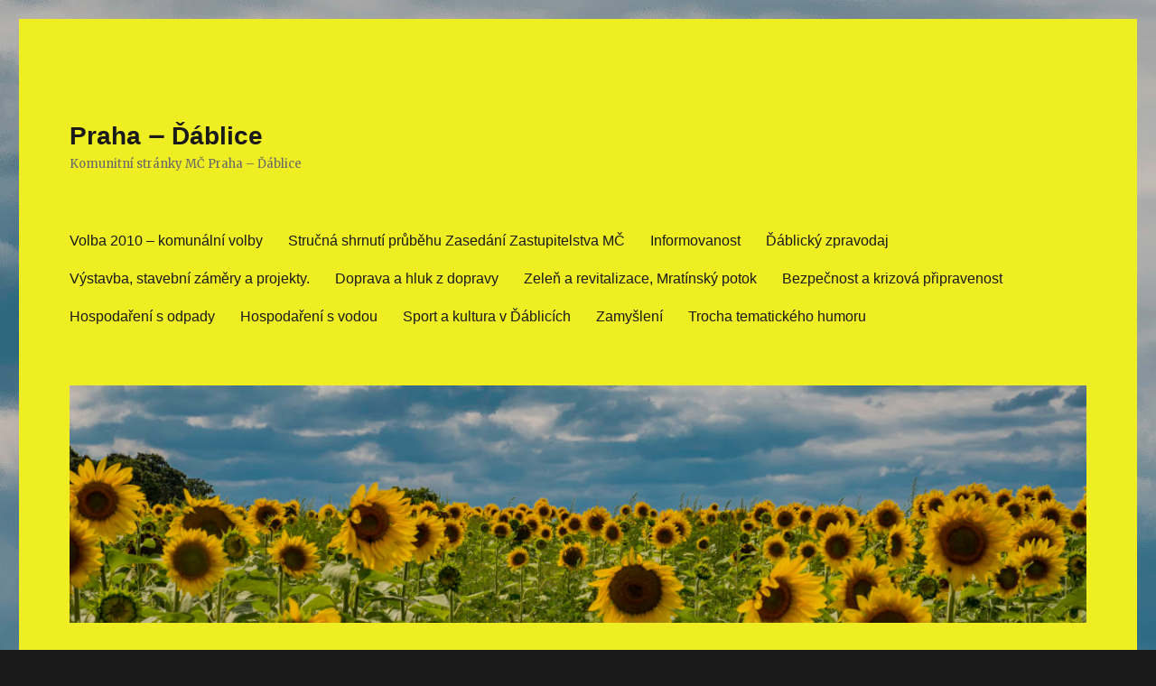

--- FILE ---
content_type: text/html; charset=UTF-8
request_url: https://praha-dablice.cz/2020/12/22/serial-mratinsky-potok/
body_size: 10577
content:
<!DOCTYPE html>
<html lang="cs-CZ" class="no-js">
<head>
	<meta charset="UTF-8">
	<meta name="viewport" content="width=device-width, initial-scale=1">
	<link rel="profile" href="http://gmpg.org/xfn/11">
		<link rel="pingback" href="https://praha-dablice.cz/xmlrpc.php">
		<script>(function(html){html.className = html.className.replace(/\bno-js\b/,'js')})(document.documentElement);</script>
<title>Seriál Mratínský potok &#8211; Praha ‒ Ďáblice</title>
<link rel='dns-prefetch' href='//fonts.googleapis.com' />
<link rel='dns-prefetch' href='//s.w.org' />
<link href='https://fonts.gstatic.com' crossorigin rel='preconnect' />
<link rel="alternate" type="application/rss+xml" title="Praha ‒ Ďáblice &raquo; RSS zdroj" href="https://praha-dablice.cz/feed/" />
<link rel="alternate" type="application/rss+xml" title="Praha ‒ Ďáblice &raquo; RSS komentářů" href="https://praha-dablice.cz/comments/feed/" />
<link rel="alternate" type="application/rss+xml" title="Praha ‒ Ďáblice &raquo; RSS komentářů pro Seriál Mratínský potok" href="https://praha-dablice.cz/2020/12/22/serial-mratinsky-potok/feed/" />
		<script type="text/javascript">
			window._wpemojiSettings = {"baseUrl":"https:\/\/s.w.org\/images\/core\/emoji\/11.2.0\/72x72\/","ext":".png","svgUrl":"https:\/\/s.w.org\/images\/core\/emoji\/11.2.0\/svg\/","svgExt":".svg","source":{"concatemoji":"https:\/\/praha-dablice.cz\/wp-includes\/js\/wp-emoji-release.min.js?ver=5.1.19"}};
			!function(e,a,t){var n,r,o,i=a.createElement("canvas"),p=i.getContext&&i.getContext("2d");function s(e,t){var a=String.fromCharCode;p.clearRect(0,0,i.width,i.height),p.fillText(a.apply(this,e),0,0);e=i.toDataURL();return p.clearRect(0,0,i.width,i.height),p.fillText(a.apply(this,t),0,0),e===i.toDataURL()}function c(e){var t=a.createElement("script");t.src=e,t.defer=t.type="text/javascript",a.getElementsByTagName("head")[0].appendChild(t)}for(o=Array("flag","emoji"),t.supports={everything:!0,everythingExceptFlag:!0},r=0;r<o.length;r++)t.supports[o[r]]=function(e){if(!p||!p.fillText)return!1;switch(p.textBaseline="top",p.font="600 32px Arial",e){case"flag":return s([55356,56826,55356,56819],[55356,56826,8203,55356,56819])?!1:!s([55356,57332,56128,56423,56128,56418,56128,56421,56128,56430,56128,56423,56128,56447],[55356,57332,8203,56128,56423,8203,56128,56418,8203,56128,56421,8203,56128,56430,8203,56128,56423,8203,56128,56447]);case"emoji":return!s([55358,56760,9792,65039],[55358,56760,8203,9792,65039])}return!1}(o[r]),t.supports.everything=t.supports.everything&&t.supports[o[r]],"flag"!==o[r]&&(t.supports.everythingExceptFlag=t.supports.everythingExceptFlag&&t.supports[o[r]]);t.supports.everythingExceptFlag=t.supports.everythingExceptFlag&&!t.supports.flag,t.DOMReady=!1,t.readyCallback=function(){t.DOMReady=!0},t.supports.everything||(n=function(){t.readyCallback()},a.addEventListener?(a.addEventListener("DOMContentLoaded",n,!1),e.addEventListener("load",n,!1)):(e.attachEvent("onload",n),a.attachEvent("onreadystatechange",function(){"complete"===a.readyState&&t.readyCallback()})),(n=t.source||{}).concatemoji?c(n.concatemoji):n.wpemoji&&n.twemoji&&(c(n.twemoji),c(n.wpemoji)))}(window,document,window._wpemojiSettings);
		</script>
		<style type="text/css">
img.wp-smiley,
img.emoji {
	display: inline !important;
	border: none !important;
	box-shadow: none !important;
	height: 1em !important;
	width: 1em !important;
	margin: 0 .07em !important;
	vertical-align: -0.1em !important;
	background: none !important;
	padding: 0 !important;
}
</style>
	<link rel='stylesheet' id='wp-block-library-css'  href='https://praha-dablice.cz/wp-includes/css/dist/block-library/style.min.css?ver=5.1.19' type='text/css' media='all' />
<link rel='stylesheet' id='wp-block-library-theme-css'  href='https://praha-dablice.cz/wp-includes/css/dist/block-library/theme.min.css?ver=5.1.19' type='text/css' media='all' />
<link rel='stylesheet' id='twentysixteen-fonts-css'  href='https://fonts.googleapis.com/css?family=Merriweather%3A400%2C700%2C900%2C400italic%2C700italic%2C900italic%7CInconsolata%3A400&#038;subset=latin%2Clatin-ext' type='text/css' media='all' />
<link rel='stylesheet' id='genericons-css'  href='https://praha-dablice.cz/wp-content/themes/twentysixteen/genericons/genericons.css?ver=3.4.1' type='text/css' media='all' />
<link rel='stylesheet' id='twentysixteen-style-css'  href='https://praha-dablice.cz/wp-content/themes/twentysixteen/style.css?ver=5.1.19' type='text/css' media='all' />
<style id='twentysixteen-style-inline-css' type='text/css'>

		/* Custom Page Background Color */
		.site {
			background-color: #eeee22;
		}

		mark,
		ins,
		button,
		button[disabled]:hover,
		button[disabled]:focus,
		input[type="button"],
		input[type="button"][disabled]:hover,
		input[type="button"][disabled]:focus,
		input[type="reset"],
		input[type="reset"][disabled]:hover,
		input[type="reset"][disabled]:focus,
		input[type="submit"],
		input[type="submit"][disabled]:hover,
		input[type="submit"][disabled]:focus,
		.menu-toggle.toggled-on,
		.menu-toggle.toggled-on:hover,
		.menu-toggle.toggled-on:focus,
		.pagination .prev,
		.pagination .next,
		.pagination .prev:hover,
		.pagination .prev:focus,
		.pagination .next:hover,
		.pagination .next:focus,
		.pagination .nav-links:before,
		.pagination .nav-links:after,
		.widget_calendar tbody a,
		.widget_calendar tbody a:hover,
		.widget_calendar tbody a:focus,
		.page-links a,
		.page-links a:hover,
		.page-links a:focus {
			color: #eeee22;
		}

		@media screen and (min-width: 56.875em) {
			.main-navigation ul ul li {
				background-color: #eeee22;
			}

			.main-navigation ul ul:after {
				border-top-color: #eeee22;
				border-bottom-color: #eeee22;
			}
		}
	

		/* Custom Link Color */
		.menu-toggle:hover,
		.menu-toggle:focus,
		a,
		.main-navigation a:hover,
		.main-navigation a:focus,
		.dropdown-toggle:hover,
		.dropdown-toggle:focus,
		.social-navigation a:hover:before,
		.social-navigation a:focus:before,
		.post-navigation a:hover .post-title,
		.post-navigation a:focus .post-title,
		.tagcloud a:hover,
		.tagcloud a:focus,
		.site-branding .site-title a:hover,
		.site-branding .site-title a:focus,
		.entry-title a:hover,
		.entry-title a:focus,
		.entry-footer a:hover,
		.entry-footer a:focus,
		.comment-metadata a:hover,
		.comment-metadata a:focus,
		.pingback .comment-edit-link:hover,
		.pingback .comment-edit-link:focus,
		.comment-reply-link,
		.comment-reply-link:hover,
		.comment-reply-link:focus,
		.required,
		.site-info a:hover,
		.site-info a:focus {
			color: #000000;
		}

		mark,
		ins,
		button:hover,
		button:focus,
		input[type="button"]:hover,
		input[type="button"]:focus,
		input[type="reset"]:hover,
		input[type="reset"]:focus,
		input[type="submit"]:hover,
		input[type="submit"]:focus,
		.pagination .prev:hover,
		.pagination .prev:focus,
		.pagination .next:hover,
		.pagination .next:focus,
		.widget_calendar tbody a,
		.page-links a:hover,
		.page-links a:focus {
			background-color: #000000;
		}

		input[type="date"]:focus,
		input[type="time"]:focus,
		input[type="datetime-local"]:focus,
		input[type="week"]:focus,
		input[type="month"]:focus,
		input[type="text"]:focus,
		input[type="email"]:focus,
		input[type="url"]:focus,
		input[type="password"]:focus,
		input[type="search"]:focus,
		input[type="tel"]:focus,
		input[type="number"]:focus,
		textarea:focus,
		.tagcloud a:hover,
		.tagcloud a:focus,
		.menu-toggle:hover,
		.menu-toggle:focus {
			border-color: #000000;
		}

		@media screen and (min-width: 56.875em) {
			.main-navigation li:hover > a,
			.main-navigation li.focus > a {
				color: #000000;
			}
		}
	
</style>
<link rel='stylesheet' id='twentysixteen-block-style-css'  href='https://praha-dablice.cz/wp-content/themes/twentysixteen/css/blocks.css?ver=20181230' type='text/css' media='all' />
<!--[if lt IE 10]>
<link rel='stylesheet' id='twentysixteen-ie-css'  href='https://praha-dablice.cz/wp-content/themes/twentysixteen/css/ie.css?ver=20160816' type='text/css' media='all' />
<![endif]-->
<!--[if lt IE 9]>
<link rel='stylesheet' id='twentysixteen-ie8-css'  href='https://praha-dablice.cz/wp-content/themes/twentysixteen/css/ie8.css?ver=20160816' type='text/css' media='all' />
<![endif]-->
<!--[if lt IE 8]>
<link rel='stylesheet' id='twentysixteen-ie7-css'  href='https://praha-dablice.cz/wp-content/themes/twentysixteen/css/ie7.css?ver=20160816' type='text/css' media='all' />
<![endif]-->
<!--[if lt IE 9]>
<script type='text/javascript' src='https://praha-dablice.cz/wp-content/themes/twentysixteen/js/html5.js?ver=3.7.3'></script>
<![endif]-->
<script type='text/javascript' src='https://praha-dablice.cz/wp-includes/js/jquery/jquery.js?ver=1.12.4'></script>
<script type='text/javascript' src='https://praha-dablice.cz/wp-includes/js/jquery/jquery-migrate.min.js?ver=1.4.1'></script>
<link rel='https://api.w.org/' href='https://praha-dablice.cz/wp-json/' />
<link rel="EditURI" type="application/rsd+xml" title="RSD" href="https://praha-dablice.cz/xmlrpc.php?rsd" />
<link rel="wlwmanifest" type="application/wlwmanifest+xml" href="https://praha-dablice.cz/wp-includes/wlwmanifest.xml" /> 
<link rel='prev' title='Postřehy z 13. veřejného zasedání zastupitelstva' href='https://praha-dablice.cz/2020/12/16/postrehy-z-13-verejneho-zasedani-zastupitelstva/' />
<link rel='next' title='Tři Milady a vánočka ze šesti  Natotata' href='https://praha-dablice.cz/2020/12/23/tri-milady-a-vanocka-ze-sesti-natotata/' />
<meta name="generator" content="WordPress 5.1.19" />
<link rel="canonical" href="https://praha-dablice.cz/2020/12/22/serial-mratinsky-potok/" />
<link rel='shortlink' href='https://praha-dablice.cz/?p=574' />
<link rel="alternate" type="application/json+oembed" href="https://praha-dablice.cz/wp-json/oembed/1.0/embed?url=https%3A%2F%2Fpraha-dablice.cz%2F2020%2F12%2F22%2Fserial-mratinsky-potok%2F" />
<link rel="alternate" type="text/xml+oembed" href="https://praha-dablice.cz/wp-json/oembed/1.0/embed?url=https%3A%2F%2Fpraha-dablice.cz%2F2020%2F12%2F22%2Fserial-mratinsky-potok%2F&#038;format=xml" />
		<style type="text/css">.recentcomments a{display:inline !important;padding:0 !important;margin:0 !important;}</style>
		<style type="text/css" id="custom-background-css">
body.custom-background { background-image: url("https://praha-dablice.cz/wp-content/uploads/2019/05/sun5.jpg"); background-position: center center; background-size: auto; background-repeat: repeat; background-attachment: scroll; }
</style>
	</head>

<body class="post-template-default single single-post postid-574 single-format-standard custom-background wp-embed-responsive custom-background-image">
<div id="page" class="site">
	<div class="site-inner">
		<a class="skip-link screen-reader-text" href="#content">Přejít k obsahu webu</a>

		<header id="masthead" class="site-header" role="banner">
			<div class="site-header-main">
				<div class="site-branding">
					
											<p class="site-title"><a href="https://praha-dablice.cz/" rel="home">Praha ‒ Ďáblice</a></p>
												<p class="site-description">Komunitní stránky MČ Praha &#8211; Ďáblice</p>
									</div><!-- .site-branding -->

									<button id="menu-toggle" class="menu-toggle">Menu</button>

					<div id="site-header-menu" class="site-header-menu">
													<nav id="site-navigation" class="main-navigation" role="navigation" aria-label="Hlavní menu">
								<div class="menu-rozcestnik-container"><ul id="menu-rozcestnik" class="primary-menu"><li id="menu-item-970" class="menu-item menu-item-type-taxonomy menu-item-object-category menu-item-970"><a href="https://praha-dablice.cz/category/volba-2010-komunalni-volby/">Volba 2010 &#8211; komunální volby</a></li>
<li id="menu-item-143" class="menu-item menu-item-type-taxonomy menu-item-object-category menu-item-143"><a href="https://praha-dablice.cz/category/zasedani-zastupitelstva-mc/">Stručná shrnutí průběhu Zasedání Zastupitelstva MČ</a></li>
<li id="menu-item-144" class="menu-item menu-item-type-taxonomy menu-item-object-category menu-item-144"><a href="https://praha-dablice.cz/category/informovanost/">Informovanost</a></li>
<li id="menu-item-148" class="menu-item menu-item-type-taxonomy menu-item-object-category menu-item-148"><a href="https://praha-dablice.cz/category/dablicky-zpravodaj/">Ďáblický zpravodaj</a></li>
<li id="menu-item-145" class="menu-item menu-item-type-taxonomy menu-item-object-category menu-item-145"><a href="https://praha-dablice.cz/category/vystavba-stavebni-zamery-a-projekty/">Výstavba, stavební záměry a projekty.</a></li>
<li id="menu-item-142" class="menu-item menu-item-type-taxonomy menu-item-object-category menu-item-142"><a href="https://praha-dablice.cz/category/doprava-a-hluk-z-dopravy/">Doprava a hluk z dopravy</a></li>
<li id="menu-item-146" class="menu-item menu-item-type-taxonomy menu-item-object-category menu-item-146"><a href="https://praha-dablice.cz/category/zelen-a-revitalizace-mratinsky-potok/">Zeleň a revitalizace, Mratínský potok</a></li>
<li id="menu-item-147" class="menu-item menu-item-type-taxonomy menu-item-object-category menu-item-147"><a href="https://praha-dablice.cz/category/bezpecnost-a-krizova-pripravenost/">Bezpečnost a krizová připravenost</a></li>
<li id="menu-item-149" class="menu-item menu-item-type-taxonomy menu-item-object-category menu-item-149"><a href="https://praha-dablice.cz/category/hospodareni-s-odpady/">Hospodaření s odpady</a></li>
<li id="menu-item-150" class="menu-item menu-item-type-taxonomy menu-item-object-category menu-item-150"><a href="https://praha-dablice.cz/category/hospodareni-s-vodou/">Hospodaření s vodou</a></li>
<li id="menu-item-151" class="menu-item menu-item-type-taxonomy menu-item-object-category menu-item-151"><a href="https://praha-dablice.cz/category/sport-a-kultura-v-dablicich/">Sport a kultura v Ďáblicích</a></li>
<li id="menu-item-361" class="menu-item menu-item-type-taxonomy menu-item-object-category current-post-ancestor current-menu-parent current-post-parent menu-item-361"><a href="https://praha-dablice.cz/category/zamysleni/">Zamyšlení</a></li>
<li id="menu-item-141" class="menu-item menu-item-type-taxonomy menu-item-object-category menu-item-141"><a href="https://praha-dablice.cz/category/dablik-dablicky/">Trocha tematického humoru</a></li>
</ul></div>							</nav><!-- .main-navigation -->
						
											</div><!-- .site-header-menu -->
							</div><!-- .site-header-main -->

											<div class="header-image">
					<a href="https://praha-dablice.cz/" rel="home">
						<img src="https://praha-dablice.cz/wp-content/uploads/2019/05/cropped-sun5.jpg" srcset="https://praha-dablice.cz/wp-content/uploads/2019/05/cropped-sun5-300x70.jpg 300w, https://praha-dablice.cz/wp-content/uploads/2019/05/cropped-sun5-768x179.jpg 768w, https://praha-dablice.cz/wp-content/uploads/2019/05/cropped-sun5-1024x239.jpg 1024w, https://praha-dablice.cz/wp-content/uploads/2019/05/cropped-sun5.jpg 1200w" sizes="(max-width: 709px) 85vw, (max-width: 909px) 81vw, (max-width: 1362px) 88vw, 1200px" width="1200" height="280" alt="Praha ‒ Ďáblice">
					</a>
				</div><!-- .header-image -->
					</header><!-- .site-header -->

		<div id="content" class="site-content">

<div id="primary" class="content-area">
	<main id="main" class="site-main" role="main">
		
<article id="post-574" class="post-574 post type-post status-publish format-standard hentry category-zamysleni">
	<header class="entry-header">
		<h1 class="entry-title">Seriál Mratínský potok</h1>	</header><!-- .entry-header -->

	
	
	<div class="entry-content">
		
<figure class="wp-block-image"><img src="http://praha-dablice.cz/wp-content/uploads/2020/12/1-1024x685.jpg" alt="" class="wp-image-575" srcset="https://praha-dablice.cz/wp-content/uploads/2020/12/1-1024x685.jpg 1024w, https://praha-dablice.cz/wp-content/uploads/2020/12/1-300x201.jpg 300w, https://praha-dablice.cz/wp-content/uploads/2020/12/1-768x514.jpg 768w, https://praha-dablice.cz/wp-content/uploads/2020/12/1-1200x803.jpg 1200w" sizes="(max-width: 709px) 85vw, (max-width: 909px) 67vw, (max-width: 1362px) 62vw, 840px" /></figure>



<h2><strong>část 7</strong></h2>



<p><strong>Vycházka  k přítoku Mratínského potoka. Trochu sluníčka do  potemnělé  zimní  doby roku 2020.</strong></p>



<figure class="wp-block-image"><img src="http://praha-dablice.cz/wp-content/uploads/2020/12/2-1024x685.jpg" alt="" class="wp-image-576" srcset="https://praha-dablice.cz/wp-content/uploads/2020/12/2-1024x685.jpg 1024w, https://praha-dablice.cz/wp-content/uploads/2020/12/2-300x201.jpg 300w, https://praha-dablice.cz/wp-content/uploads/2020/12/2-768x514.jpg 768w, https://praha-dablice.cz/wp-content/uploads/2020/12/2-1200x803.jpg 1200w" sizes="(max-width: 709px) 85vw, (max-width: 909px) 67vw, (max-width: 1362px) 62vw, 840px" /></figure>



<p> Píši všem čtenářům seriálu o Mratínském potoku  týden před Štědrým dnem. Vánoční čas je i časem procházek. Chci vás pozvat na procházku  k jednomu z přítoků Mratínského potoka. Letos na podzim  Čakovice dokončily revitalizaci historického středu obce. Revitalizace probíhala řadu let. Husův park byl občanům předán letos v babím letě. Nachází se  hned vedle páteřní silnice obce. Je to prohlubeň &#8211; rybník, který v dávné době vyschnul.  Zde patrně vyvěral pramen vody a odtékal do Mratínského potoka.  Park byl  zahradními architekty koncipován jako vyjádření vztahu k místu, kde vedle rybníka byla náves Čakovic a  později  tu byla instalována socha Mistra Jana Husa. Vše,  co tu  v současnosti  vzniklo, vyjadřuje  myšlenku, něco symbolizuje. Více se dočteme u vstupu širokým schodištěm od silnice.  V létě je tu příjemné sednout si na lavičku,  odpočívat a nechat se zklidňovat starými stromy  a nově vytvořenými kompozicemi květin. Nejsilnější zážitek mi zde přináší sedm javorů. Jejich věk je odhadován  na 120 let. Jsou nádherné. S pokorou se  vždy při procházce zastavuji u Remigia. Ano, jeden javor dostal jméno.  Jak se to stalo? Kostel, který se nachází v blízkosti, je zasvěcen sv. Remigiovi.  V naší zemi je jediný kostel, který nese toto jméno biskupa z Rameše ( více na <a href="https://cs.wikipedia.org/wiki/Svat%C3%BD_Remigius">wikipedii</a>). </p>



<figure class="wp-block-image"><img src="http://praha-dablice.cz/wp-content/uploads/2020/12/3-1024x685.jpg" alt="" class="wp-image-577" srcset="https://praha-dablice.cz/wp-content/uploads/2020/12/3-1024x685.jpg 1024w, https://praha-dablice.cz/wp-content/uploads/2020/12/3-300x201.jpg 300w, https://praha-dablice.cz/wp-content/uploads/2020/12/3-768x514.jpg 768w, https://praha-dablice.cz/wp-content/uploads/2020/12/3-1200x803.jpg 1200w" sizes="(max-width: 709px) 85vw, (max-width: 909px) 67vw, (max-width: 1362px) 62vw, 840px" /></figure>



<figure class="wp-block-image"><img src="http://praha-dablice.cz/wp-content/uploads/2020/12/4-1024x685.jpg" alt="" class="wp-image-578" srcset="https://praha-dablice.cz/wp-content/uploads/2020/12/4-1024x685.jpg 1024w, https://praha-dablice.cz/wp-content/uploads/2020/12/4-300x201.jpg 300w, https://praha-dablice.cz/wp-content/uploads/2020/12/4-768x514.jpg 768w, https://praha-dablice.cz/wp-content/uploads/2020/12/4-1200x803.jpg 1200w" sizes="(max-width: 709px) 85vw, (max-width: 909px) 67vw, (max-width: 1362px) 62vw, 840px" /></figure>



<p>Pramen vody, ke kterému vás zvu, se nachází v zámeckém parku. Anglický park staletí patří k budově zámečku. I tam si na tabuli přečteme  informace o historii  místa a proběhlé revitalizaci. Drobný potůček v parku vyvěrající je překlenut mostky a probublává stromovím do Zámeckého rybníka. Ten je nyní po výlovu vypuštěn. Přesto stoji za to se k němu  podívat. V parku se můžete zastavit u dalších překrásných památných stromů. Když z parku vyjdete u hráze rybníka místy, která byla letos také upravena a to vstupní branou do celého zámeckého parku,  nemůžete si nevšimnou Mratínského  potoka.  Ten tvoří hranici  mezi parkem a novým sídlištěm.  Zámecký rybník  je potokem napájen. Když přejdete přes silnici k Lidlu, můžete po  udržovaného trávníku projít ještě několik desítek metrů a pohledět do vody Mratínského potoka.  Na jaře a v létě  vám určitě přinese potěšení další část parku – přímá přírodní pěší zóna alejí starších i mladších stromů, mezi něž jsou dětem instalovány herní prvky . U zámečku byla vytvořena dvě  jezírka. Na jaře a v létě je zdobí vodotrysk, lekníny a růže. </p>



<figure class="wp-block-image"><img src="http://praha-dablice.cz/wp-content/uploads/2020/12/5-1024x685.jpg" alt="" class="wp-image-579" srcset="https://praha-dablice.cz/wp-content/uploads/2020/12/5-1024x685.jpg 1024w, https://praha-dablice.cz/wp-content/uploads/2020/12/5-300x201.jpg 300w, https://praha-dablice.cz/wp-content/uploads/2020/12/5-768x514.jpg 768w, https://praha-dablice.cz/wp-content/uploads/2020/12/5-1200x803.jpg 1200w" sizes="(max-width: 709px) 85vw, (max-width: 909px) 67vw, (max-width: 1362px) 62vw, 840px" /></figure>



<figure class="wp-block-image"><img src="http://praha-dablice.cz/wp-content/uploads/2020/12/6-1024x685.jpg" alt="" class="wp-image-580" srcset="https://praha-dablice.cz/wp-content/uploads/2020/12/6-1024x685.jpg 1024w, https://praha-dablice.cz/wp-content/uploads/2020/12/6-300x201.jpg 300w, https://praha-dablice.cz/wp-content/uploads/2020/12/6-768x514.jpg 768w, https://praha-dablice.cz/wp-content/uploads/2020/12/6-1200x803.jpg 1200w" sizes="(max-width: 709px) 85vw, (max-width: 909px) 67vw, (max-width: 1362px) 62vw, 840px" /></figure>



<p>Když půjdete na vycházku ve vánoční podvečer, uvidíte osvětlený Husův park a nasvětlený kostel. V tyto dny je okolí  kostela svátečně  přisvíceno.  Kostelní hodiny odměřují čas a v poledne uslyšíte vyzvánění zvonů z věže. </p>



<figure class="wp-block-image"><img src="http://praha-dablice.cz/wp-content/uploads/2020/12/7-1024x685.jpg" alt="" class="wp-image-581" srcset="https://praha-dablice.cz/wp-content/uploads/2020/12/7-1024x685.jpg 1024w, https://praha-dablice.cz/wp-content/uploads/2020/12/7-300x201.jpg 300w, https://praha-dablice.cz/wp-content/uploads/2020/12/7-768x514.jpg 768w, https://praha-dablice.cz/wp-content/uploads/2020/12/7-1200x803.jpg 1200w" sizes="(max-width: 709px) 85vw, (max-width: 909px) 67vw, (max-width: 1362px) 62vw, 840px" /></figure>



<figure class="wp-block-image"><img src="http://praha-dablice.cz/wp-content/uploads/2020/12/8_Zamecky_rybnik-1024x685.jpg" alt="" class="wp-image-582" srcset="https://praha-dablice.cz/wp-content/uploads/2020/12/8_Zamecky_rybnik-1024x685.jpg 1024w, https://praha-dablice.cz/wp-content/uploads/2020/12/8_Zamecky_rybnik-300x201.jpg 300w, https://praha-dablice.cz/wp-content/uploads/2020/12/8_Zamecky_rybnik-768x514.jpg 768w, https://praha-dablice.cz/wp-content/uploads/2020/12/8_Zamecky_rybnik-1200x803.jpg 1200w" sizes="(max-width: 709px) 85vw, (max-width: 909px) 67vw, (max-width: 1362px) 62vw, 840px" /></figure>



<p>Při svých  návštěvách  okolních obcí,  kam  také jezdím na procházky, abych se podívala, jak se kde daří  pro občany vytvářet příjemné prostředí, jak je postaráno o potoky a rybníky,  jednoznačně  čakovický střed obce je místo, které mi přináší při každé návštěvě v kterékoli roční době velké potěšení – příroda, historie, spiritualita  a práce radnice,  práce zahradních architektů a zahradníků  za posledních 30  let. Spjatost tvůrčího zdroje, který  nás přesahuje s tvorbou skvěle spolupracujících lidí. </p>



<p>L.P. 2020                                                                                                    Milada Stroblová</p>



<figure class="wp-block-image"><img src="http://praha-dablice.cz/wp-content/uploads/2020/12/10-1024x685.jpg" alt="" class="wp-image-584" srcset="https://praha-dablice.cz/wp-content/uploads/2020/12/10-1024x685.jpg 1024w, https://praha-dablice.cz/wp-content/uploads/2020/12/10-300x201.jpg 300w, https://praha-dablice.cz/wp-content/uploads/2020/12/10-768x514.jpg 768w, https://praha-dablice.cz/wp-content/uploads/2020/12/10-1200x803.jpg 1200w" sizes="(max-width: 709px) 85vw, (max-width: 909px) 67vw, (max-width: 1362px) 62vw, 840px" /></figure>



<figure class="wp-block-image"><img src="http://praha-dablice.cz/wp-content/uploads/2020/12/9-1024x685.jpg" alt="" class="wp-image-583" srcset="https://praha-dablice.cz/wp-content/uploads/2020/12/9-1024x685.jpg 1024w, https://praha-dablice.cz/wp-content/uploads/2020/12/9-300x201.jpg 300w, https://praha-dablice.cz/wp-content/uploads/2020/12/9-768x514.jpg 768w, https://praha-dablice.cz/wp-content/uploads/2020/12/9-1200x803.jpg 1200w" sizes="(max-width: 709px) 85vw, (max-width: 909px) 67vw, (max-width: 1362px) 62vw, 840px" /></figure>



<figure class="wp-block-image"><img src="http://praha-dablice.cz/wp-content/uploads/2020/12/11_Mratinsky_potok-1024x685.jpg" alt="" class="wp-image-585" srcset="https://praha-dablice.cz/wp-content/uploads/2020/12/11_Mratinsky_potok-1024x685.jpg 1024w, https://praha-dablice.cz/wp-content/uploads/2020/12/11_Mratinsky_potok-300x201.jpg 300w, https://praha-dablice.cz/wp-content/uploads/2020/12/11_Mratinsky_potok-768x514.jpg 768w, https://praha-dablice.cz/wp-content/uploads/2020/12/11_Mratinsky_potok-1200x803.jpg 1200w" sizes="(max-width: 709px) 85vw, (max-width: 909px) 67vw, (max-width: 1362px) 62vw, 840px" /><figcaption>Koryto Mratínského potoka</figcaption></figure>
	</div><!-- .entry-content -->

	<footer class="entry-footer">
		<span class="byline"><span class="author vcard"><img alt='' src='https://secure.gravatar.com/avatar/b314a161515f6741f1031a9e55eefbc5?s=49&#038;d=mm&#038;r=g' srcset='https://secure.gravatar.com/avatar/b314a161515f6741f1031a9e55eefbc5?s=98&#038;d=mm&#038;r=g 2x' class='avatar avatar-49 photo' height='49' width='49' /><span class="screen-reader-text">Autor: </span> <a class="url fn n" href="https://praha-dablice.cz/author/martin/">redakce</a></span></span><span class="posted-on"><span class="screen-reader-text">Publikováno: </span><a href="https://praha-dablice.cz/2020/12/22/serial-mratinsky-potok/" rel="bookmark"><time class="entry-date published updated" datetime="2020-12-22T15:38:25+01:00">22. 12. 2020</time></a></span><span class="cat-links"><span class="screen-reader-text">Rubriky: </span><a href="https://praha-dablice.cz/category/zamysleni/" rel="category tag">Zamyšlení</a></span>			</footer><!-- .entry-footer -->
</article><!-- #post-## -->

<div id="comments" class="comments-area">

	
	
		<div id="respond" class="comment-respond">
		<h2 id="reply-title" class="comment-reply-title">Napsat komentář <small><a rel="nofollow" id="cancel-comment-reply-link" href="/2020/12/22/serial-mratinsky-potok/#respond" style="display:none;">Zrušit odpověď na komentář</a></small></h2>			<form action="https://praha-dablice.cz/wp-comments-post.php" method="post" id="commentform" class="comment-form" novalidate>
				<p class="comment-notes"><span id="email-notes">Vaše e-mailová adresa nebude zveřejněna.</span> Vyžadované informace jsou označeny <span class="required">*</span></p><p class="comment-form-comment"><label for="comment">Komentář</label> <textarea id="comment" name="comment" cols="45" rows="8" maxlength="65525" required="required"></textarea></p><p class="comment-form-author"><label for="author">Jméno <span class="required">*</span></label> <input id="author" name="author" type="text" value="" size="30" maxlength="245" required='required' /></p>
<p class="comment-form-email"><label for="email">E-mail <span class="required">*</span></label> <input id="email" name="email" type="email" value="" size="30" maxlength="100" aria-describedby="email-notes" required='required' /></p>
<p class="comment-form-url"><label for="url">Webová stránka</label> <input id="url" name="url" type="url" value="" size="30" maxlength="200" /></p>
<p class="comment-form-cookies-consent"><input id="wp-comment-cookies-consent" name="wp-comment-cookies-consent" type="checkbox" value="yes" /><label for="wp-comment-cookies-consent">Uložit do prohlížeče jméno, e-mail a webovou stránku pro budoucí komentáře.</label></p>
<p class="form-submit"><input name="submit" type="submit" id="submit" class="submit" value="Odeslat komentář" /> <input type='hidden' name='comment_post_ID' value='574' id='comment_post_ID' />
<input type='hidden' name='comment_parent' id='comment_parent' value='0' />
</p>			</form>
			</div><!-- #respond -->
	
</div><!-- .comments-area -->

	<nav class="navigation post-navigation" role="navigation">
		<h2 class="screen-reader-text">Navigace pro příspěvek</h2>
		<div class="nav-links"><div class="nav-previous"><a href="https://praha-dablice.cz/2020/12/16/postrehy-z-13-verejneho-zasedani-zastupitelstva/" rel="prev"><span class="meta-nav" aria-hidden="true">Předchozí</span> <span class="screen-reader-text">Předchozí příspěvek:</span> <span class="post-title">Postřehy z 13. veřejného zasedání zastupitelstva</span></a></div><div class="nav-next"><a href="https://praha-dablice.cz/2020/12/23/tri-milady-a-vanocka-ze-sesti-natotata/" rel="next"><span class="meta-nav" aria-hidden="true">Následující</span> <span class="screen-reader-text">Následující příspěvek:</span> <span class="post-title">Tři Milady a vánočka ze šesti  Natotata</span></a></div></div>
	</nav>
	</main><!-- .site-main -->

	
</div><!-- .content-area -->


	<aside id="secondary" class="sidebar widget-area" role="complementary">
		<section id="search-2" class="widget widget_search">
<form role="search" method="get" class="search-form" action="https://praha-dablice.cz/">
	<label>
		<span class="screen-reader-text">Hledat:</span>
		<input type="search" class="search-field" placeholder="Hledat &hellip;" value="" name="s" />
	</label>
	<button type="submit" class="search-submit"><span class="screen-reader-text">Hledání</span></button>
</form>
</section>		<section id="recent-posts-2" class="widget widget_recent_entries">		<h2 class="widget-title">Nejnovější příspěvky</h2>		<ul>
											<li>
					<a href="https://praha-dablice.cz/2026/01/08/pruzkum-arniky-jak-developeri-umlcuji-verejnost/">Průzkum Arniky: Jak developeři umlčují veřejnost</a>
									</li>
											<li>
					<a href="https://praha-dablice.cz/2025/12/11/clovek-a-strom/">Člověk a strom</a>
									</li>
											<li>
					<a href="https://praha-dablice.cz/2025/12/05/pripominky-k-metropolitnimu-planu-co-se-tyka-primo-dablic%ef%bb%bf/">Připomínky k Metropolitnímu plánu: Co se týká přímo Ďáblic﻿</a>
									</li>
											<li>
					<a href="https://praha-dablice.cz/2025/11/24/setkavani-u-vody/">Setkávání u vody</a>
									</li>
											<li>
					<a href="https://praha-dablice.cz/2025/10/27/sluhy-a-historie/">Sluhy a historie</a>
									</li>
					</ul>
		</section><section id="recent-comments-2" class="widget widget_recent_comments"><h2 class="widget-title">Nejnovější komentáře</h2><ul id="recentcomments"><li class="recentcomments"><span class="comment-author-link">redakce</span>: <a href="https://praha-dablice.cz/2024/01/10/dablicka-skladka-a-zruseni-kompenzacniho-prispevku/#comment-670">Ďáblická skládka a zrušení kompenzačního příspěvku</a></li><li class="recentcomments"><span class="comment-author-link">Martin</span>: <a href="https://praha-dablice.cz/2024/01/10/dablicka-skladka-a-zruseni-kompenzacniho-prispevku/#comment-664">Ďáblická skládka a zrušení kompenzačního příspěvku</a></li><li class="recentcomments"><span class="comment-author-link">redakce</span>: <a href="https://praha-dablice.cz/2024/04/05/cerpani-rozpoctu-v-roce-2023/#comment-402">Čerpání rozpočtu v roce 2023</a></li><li class="recentcomments"><span class="comment-author-link"><a href='https://world-prices.com/cs/panama/prices' rel='external nofollow' class='url'>Běla Podhajská</a></span>: <a href="https://praha-dablice.cz/2024/04/05/cerpani-rozpoctu-v-roce-2023/#comment-401">Čerpání rozpočtu v roce 2023</a></li><li class="recentcomments"><span class="comment-author-link">Robert Volf</span>: <a href="https://praha-dablice.cz/2022/03/17/bahno-v-ulici-kucerove/#comment-139">Bahno v ulici Kučerové</a></li></ul></section><section id="archives-2" class="widget widget_archive"><h2 class="widget-title">Archivy</h2>		<ul>
				<li><a href='https://praha-dablice.cz/2026/01/'>Leden 2026</a></li>
	<li><a href='https://praha-dablice.cz/2025/12/'>Prosinec 2025</a></li>
	<li><a href='https://praha-dablice.cz/2025/11/'>Listopad 2025</a></li>
	<li><a href='https://praha-dablice.cz/2025/10/'>Říjen 2025</a></li>
	<li><a href='https://praha-dablice.cz/2025/09/'>Září 2025</a></li>
	<li><a href='https://praha-dablice.cz/2025/08/'>Srpen 2025</a></li>
	<li><a href='https://praha-dablice.cz/2025/05/'>Květen 2025</a></li>
	<li><a href='https://praha-dablice.cz/2025/04/'>Duben 2025</a></li>
	<li><a href='https://praha-dablice.cz/2025/03/'>Březen 2025</a></li>
	<li><a href='https://praha-dablice.cz/2025/02/'>Únor 2025</a></li>
	<li><a href='https://praha-dablice.cz/2025/01/'>Leden 2025</a></li>
	<li><a href='https://praha-dablice.cz/2024/12/'>Prosinec 2024</a></li>
	<li><a href='https://praha-dablice.cz/2024/11/'>Listopad 2024</a></li>
	<li><a href='https://praha-dablice.cz/2024/10/'>Říjen 2024</a></li>
	<li><a href='https://praha-dablice.cz/2024/09/'>Září 2024</a></li>
	<li><a href='https://praha-dablice.cz/2024/07/'>Červenec 2024</a></li>
	<li><a href='https://praha-dablice.cz/2024/06/'>Červen 2024</a></li>
	<li><a href='https://praha-dablice.cz/2024/05/'>Květen 2024</a></li>
	<li><a href='https://praha-dablice.cz/2024/04/'>Duben 2024</a></li>
	<li><a href='https://praha-dablice.cz/2024/03/'>Březen 2024</a></li>
	<li><a href='https://praha-dablice.cz/2024/01/'>Leden 2024</a></li>
	<li><a href='https://praha-dablice.cz/2023/12/'>Prosinec 2023</a></li>
	<li><a href='https://praha-dablice.cz/2023/11/'>Listopad 2023</a></li>
	<li><a href='https://praha-dablice.cz/2023/10/'>Říjen 2023</a></li>
	<li><a href='https://praha-dablice.cz/2023/09/'>Září 2023</a></li>
	<li><a href='https://praha-dablice.cz/2023/08/'>Srpen 2023</a></li>
	<li><a href='https://praha-dablice.cz/2023/07/'>Červenec 2023</a></li>
	<li><a href='https://praha-dablice.cz/2023/06/'>Červen 2023</a></li>
	<li><a href='https://praha-dablice.cz/2023/05/'>Květen 2023</a></li>
	<li><a href='https://praha-dablice.cz/2023/04/'>Duben 2023</a></li>
	<li><a href='https://praha-dablice.cz/2023/01/'>Leden 2023</a></li>
	<li><a href='https://praha-dablice.cz/2022/09/'>Září 2022</a></li>
	<li><a href='https://praha-dablice.cz/2022/08/'>Srpen 2022</a></li>
	<li><a href='https://praha-dablice.cz/2022/07/'>Červenec 2022</a></li>
	<li><a href='https://praha-dablice.cz/2022/05/'>Květen 2022</a></li>
	<li><a href='https://praha-dablice.cz/2022/04/'>Duben 2022</a></li>
	<li><a href='https://praha-dablice.cz/2022/03/'>Březen 2022</a></li>
	<li><a href='https://praha-dablice.cz/2022/02/'>Únor 2022</a></li>
	<li><a href='https://praha-dablice.cz/2022/01/'>Leden 2022</a></li>
	<li><a href='https://praha-dablice.cz/2021/12/'>Prosinec 2021</a></li>
	<li><a href='https://praha-dablice.cz/2021/11/'>Listopad 2021</a></li>
	<li><a href='https://praha-dablice.cz/2021/10/'>Říjen 2021</a></li>
	<li><a href='https://praha-dablice.cz/2021/09/'>Září 2021</a></li>
	<li><a href='https://praha-dablice.cz/2021/06/'>Červen 2021</a></li>
	<li><a href='https://praha-dablice.cz/2021/05/'>Květen 2021</a></li>
	<li><a href='https://praha-dablice.cz/2021/03/'>Březen 2021</a></li>
	<li><a href='https://praha-dablice.cz/2021/02/'>Únor 2021</a></li>
	<li><a href='https://praha-dablice.cz/2021/01/'>Leden 2021</a></li>
	<li><a href='https://praha-dablice.cz/2020/12/'>Prosinec 2020</a></li>
	<li><a href='https://praha-dablice.cz/2020/11/'>Listopad 2020</a></li>
	<li><a href='https://praha-dablice.cz/2020/10/'>Říjen 2020</a></li>
	<li><a href='https://praha-dablice.cz/2020/09/'>Září 2020</a></li>
	<li><a href='https://praha-dablice.cz/2020/08/'>Srpen 2020</a></li>
	<li><a href='https://praha-dablice.cz/2020/07/'>Červenec 2020</a></li>
	<li><a href='https://praha-dablice.cz/2020/06/'>Červen 2020</a></li>
	<li><a href='https://praha-dablice.cz/2020/05/'>Květen 2020</a></li>
	<li><a href='https://praha-dablice.cz/2020/04/'>Duben 2020</a></li>
	<li><a href='https://praha-dablice.cz/2020/03/'>Březen 2020</a></li>
	<li><a href='https://praha-dablice.cz/2020/02/'>Únor 2020</a></li>
	<li><a href='https://praha-dablice.cz/2020/01/'>Leden 2020</a></li>
	<li><a href='https://praha-dablice.cz/2019/12/'>Prosinec 2019</a></li>
	<li><a href='https://praha-dablice.cz/2019/11/'>Listopad 2019</a></li>
	<li><a href='https://praha-dablice.cz/2019/10/'>Říjen 2019</a></li>
	<li><a href='https://praha-dablice.cz/2019/09/'>Září 2019</a></li>
	<li><a href='https://praha-dablice.cz/2019/08/'>Srpen 2019</a></li>
	<li><a href='https://praha-dablice.cz/2019/07/'>Červenec 2019</a></li>
	<li><a href='https://praha-dablice.cz/2019/06/'>Červen 2019</a></li>
	<li><a href='https://praha-dablice.cz/2019/05/'>Květen 2019</a></li>
		</ul>
			</section><section id="categories-2" class="widget widget_categories"><h2 class="widget-title">Rubriky</h2>		<ul>
				<li class="cat-item cat-item-11"><a href="https://praha-dablice.cz/category/bezpecnost-a-krizova-pripravenost/" >Bezpečnost a krizová připravenost</a>
</li>
	<li class="cat-item cat-item-12"><a href="https://praha-dablice.cz/category/dablicky-zpravodaj/" title="Dění okolo vydávání a tvorby obsahu Ďáblického zpravodaje">Ďáblický zpravodaj</a>
</li>
	<li class="cat-item cat-item-3"><a href="https://praha-dablice.cz/category/doprava-a-hluk-z-dopravy/" title="Bezpečnost a plynulost dopravního provozu, boj s hlukem z dopravy, městská hromadná doprava.">Doprava a hluk z dopravy</a>
</li>
	<li class="cat-item cat-item-4"><a href="https://praha-dablice.cz/category/hospodareni-s-odpady/" title="Sběrný dvůr v areálu Ďáblické skládky https://www.fcc-group.eu/cs/ceska-republika/sluzby/sberne-dvory/praha-a-stredni-cechy/sd-dablicka-praha-8.html">Hospodaření s odpady</a>
</li>
	<li class="cat-item cat-item-5"><a href="https://praha-dablice.cz/category/hospodareni-s-vodou/" >Hospodaření s vodou</a>
</li>
	<li class="cat-item cat-item-6"><a href="https://praha-dablice.cz/category/informovanost/" title="Otevřené Ďáblice, svobodný přístup k informacím... Aneb lidé mají právo vědět, jak je nakládáno s jejich daněmi a co se plánuje s veřejným prostorem v jejich sousedství.">Informovanost</a>
</li>
	<li class="cat-item cat-item-1"><a href="https://praha-dablice.cz/category/nezarazene/" >Nezařazené</a>
</li>
	<li class="cat-item cat-item-7"><a href="https://praha-dablice.cz/category/sport-a-kultura-v-dablicich/" >Sport a kultura v Ďáblicích</a>
</li>
	<li class="cat-item cat-item-2"><a href="https://praha-dablice.cz/category/zasedani-zastupitelstva-mc/" title="Stručná shrnutí průběhu zasedání Zastupitelstev MČ. Zasedání Zastupitelstva MČ jsou veřejná a pořizuje se z nich zvukový záznam, který je k nalezení na oficiálním webu MČ. Též se pořizuje zápis, který je ale pouze v podobě přijatých/odmítnutých usnesení a seznamu osob, které vystoupili v diskuzi k danému bodu. ">Stručná shrnutí průběhu Zasedání Zastupitelstva MČ</a>
</li>
	<li class="cat-item cat-item-10"><a href="https://praha-dablice.cz/category/dablik-dablicky/" title="Případná podobnost ze zasedání zastupitelstva a obdobných ďáblických diskuzí čistě náhodná.">Trocha tematického humoru</a>
</li>
	<li class="cat-item cat-item-15"><a href="https://praha-dablice.cz/category/volba-2010-komunalni-volby/" >Volba 2010 &#8211; komunální volby</a>
</li>
	<li class="cat-item cat-item-8"><a href="https://praha-dablice.cz/category/vystavba-stavebni-zamery-a-projekty/" >Výstavba, stavební záměry a projekty.</a>
</li>
	<li class="cat-item cat-item-14"><a href="https://praha-dablice.cz/category/zamysleni/" >Zamyšlení</a>
</li>
	<li class="cat-item cat-item-9"><a href="https://praha-dablice.cz/category/zelen-a-revitalizace-mratinsky-potok/" >Zeleň a revitalizace, Mratínský potok</a>
</li>
		</ul>
			</section><section id="meta-2" class="widget widget_meta"><h2 class="widget-title">Základní informace</h2>			<ul>
						<li><a href="https://praha-dablice.cz/wp-login.php">Přihlásit se</a></li>
			<li><a href="https://praha-dablice.cz/feed/"><abbr title="RSS zdroj (Really Simple Syndication)">RSS</abbr> (příspěvky)</a></li>
			<li><a href="https://praha-dablice.cz/comments/feed/"><abbr title="RSS zdroj (Really Simple Syndication)">RSS</abbr> (komentáře)</a></li>
			<li><a href="https://cs.wordpress.org/" title="Používáme WordPress (nejmodernější sémantický osobní redakční systém).">Čeština pro WordPress</a></li>			</ul>
			</section>	</aside><!-- .sidebar .widget-area -->

		</div><!-- .site-content -->

		<footer id="colophon" class="site-footer" role="contentinfo">
							<nav class="main-navigation" role="navigation" aria-label="Hlavní menu patičky">
					<div class="menu-rozcestnik-container"><ul id="menu-rozcestnik-1" class="primary-menu"><li class="menu-item menu-item-type-taxonomy menu-item-object-category menu-item-970"><a href="https://praha-dablice.cz/category/volba-2010-komunalni-volby/">Volba 2010 &#8211; komunální volby</a></li>
<li class="menu-item menu-item-type-taxonomy menu-item-object-category menu-item-143"><a href="https://praha-dablice.cz/category/zasedani-zastupitelstva-mc/">Stručná shrnutí průběhu Zasedání Zastupitelstva MČ</a></li>
<li class="menu-item menu-item-type-taxonomy menu-item-object-category menu-item-144"><a href="https://praha-dablice.cz/category/informovanost/">Informovanost</a></li>
<li class="menu-item menu-item-type-taxonomy menu-item-object-category menu-item-148"><a href="https://praha-dablice.cz/category/dablicky-zpravodaj/">Ďáblický zpravodaj</a></li>
<li class="menu-item menu-item-type-taxonomy menu-item-object-category menu-item-145"><a href="https://praha-dablice.cz/category/vystavba-stavebni-zamery-a-projekty/">Výstavba, stavební záměry a projekty.</a></li>
<li class="menu-item menu-item-type-taxonomy menu-item-object-category menu-item-142"><a href="https://praha-dablice.cz/category/doprava-a-hluk-z-dopravy/">Doprava a hluk z dopravy</a></li>
<li class="menu-item menu-item-type-taxonomy menu-item-object-category menu-item-146"><a href="https://praha-dablice.cz/category/zelen-a-revitalizace-mratinsky-potok/">Zeleň a revitalizace, Mratínský potok</a></li>
<li class="menu-item menu-item-type-taxonomy menu-item-object-category menu-item-147"><a href="https://praha-dablice.cz/category/bezpecnost-a-krizova-pripravenost/">Bezpečnost a krizová připravenost</a></li>
<li class="menu-item menu-item-type-taxonomy menu-item-object-category menu-item-149"><a href="https://praha-dablice.cz/category/hospodareni-s-odpady/">Hospodaření s odpady</a></li>
<li class="menu-item menu-item-type-taxonomy menu-item-object-category menu-item-150"><a href="https://praha-dablice.cz/category/hospodareni-s-vodou/">Hospodaření s vodou</a></li>
<li class="menu-item menu-item-type-taxonomy menu-item-object-category menu-item-151"><a href="https://praha-dablice.cz/category/sport-a-kultura-v-dablicich/">Sport a kultura v Ďáblicích</a></li>
<li class="menu-item menu-item-type-taxonomy menu-item-object-category current-post-ancestor current-menu-parent current-post-parent menu-item-361"><a href="https://praha-dablice.cz/category/zamysleni/">Zamyšlení</a></li>
<li class="menu-item menu-item-type-taxonomy menu-item-object-category menu-item-141"><a href="https://praha-dablice.cz/category/dablik-dablicky/">Trocha tematického humoru</a></li>
</ul></div>				</nav><!-- .main-navigation -->
			
			
			<div class="site-info">
								<span class="site-title"><a href="https://praha-dablice.cz/" rel="home">Praha ‒ Ďáblice</a></span>
								<a href="https://cs.wordpress.org/" class="imprint">
					Používáme WordPress (v češtině).				</a>
			</div><!-- .site-info -->
		</footer><!-- .site-footer -->
	</div><!-- .site-inner -->
</div><!-- .site -->

<script type='text/javascript' src='https://praha-dablice.cz/wp-content/themes/twentysixteen/js/skip-link-focus-fix.js?ver=20160816'></script>
<script type='text/javascript' src='https://praha-dablice.cz/wp-includes/js/comment-reply.min.js?ver=5.1.19'></script>
<script type='text/javascript'>
/* <![CDATA[ */
var screenReaderText = {"expand":"Zobrazit pod\u0159azen\u00e9 polo\u017eky","collapse":"Skr\u00fdt pod\u0159azen\u00e9 polo\u017eky"};
/* ]]> */
</script>
<script type='text/javascript' src='https://praha-dablice.cz/wp-content/themes/twentysixteen/js/functions.js?ver=20181230'></script>
<script type='text/javascript' src='https://praha-dablice.cz/wp-includes/js/wp-embed.min.js?ver=5.1.19'></script>
</body>
</html>
